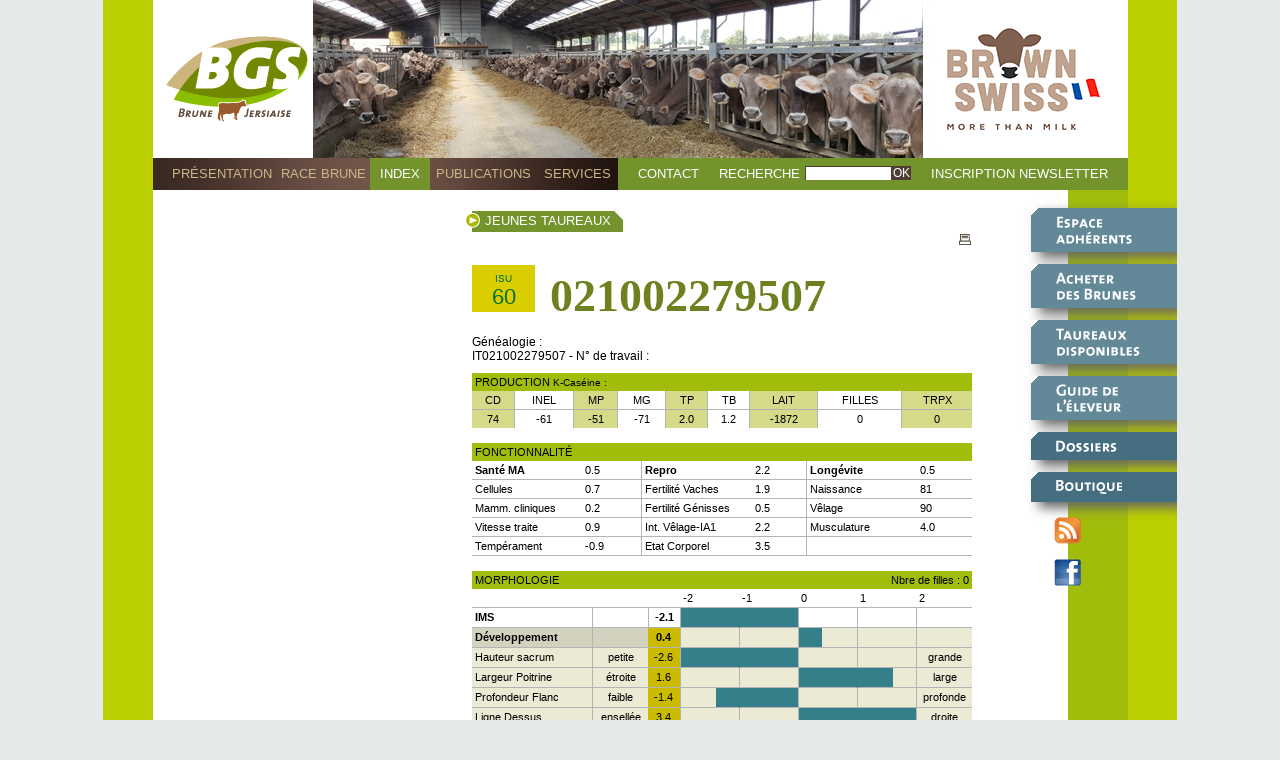

--- FILE ---
content_type: text/html; charset=UTF-8
request_url: https://brune-genetique.com/fiche-taureaux.php?id_page=28&id_taureau=021002279507
body_size: 4346
content:
<!DOCTYPE html PUBLIC "-//W3C//DTD XHTML 1.0 Transitional//EN" "http://www.w3.org/TR/xhtml1/DTD/xhtml1-transitional.dtd">
<html xmlns="http://www.w3.org/1999/xhtml">
<head>
<title>BGS | 021002279507 | Jeunes taureaux</title>
<meta name="keywords" content="BGS, 021002279507,Jeunes taureaux,Vache,Brune,Genetique,Brown,Swiss,UPRA,Race ">
<meta name="description" content="Jeunes taureaux : 021002279507,BGS,GIE Brune Genetique Services UPRA Race bovine Brune">
<meta http-equiv="Content-Type" content="text/html; charset=UTF-8" />
<meta http-equiv="Content-Script-Type" content="text/javascript" />
<meta http-equiv="Content-Style-Type" content="text/css" />
<meta name="robots" content="index, follow" />
<link rel="stylesheet" type="text/css" href="css/style.css" />
<link rel="alternate" type="application/rss+xml" title="BGS, Brune Génétique Services" href="http://www.brune-genetique.com/brune-genetique-rss.xml" />

<style type="text/css">
#header {background: #bccf00 url(bandeaux/new/bandeau-haut4.jpg) no-repeat top left; }
</style>
<link rel="stylesheet" type="text/css" href="css/listmenu_h_fr.css" />

<script type="text/javascript" src="_js/fsmenu.js"></script>
<script type="text/javascript" src="_js/menu34.js"></script>

		<!--[if lte IE 6]>  
 		<link rel="stylesheet" href="css/ie6.css" type="text/css" />
 		<link rel="stylesheet" href="css/layout_ie.css" type="text/css" />
 		<![endif]-->



	<script src="_js/lightbox.js"></script>
	<link rel="stylesheet" href="css/lightbox.css" type="text/css" media="screen" />


</head>

<body>
<!-- Google tag (gtag.js) -->
<script async src="https://www.googletagmanager.com/gtag/js?id=G-9YTCDKKVY2"></script>
<script>
  window.dataLayer = window.dataLayer || [];
  function gtag(){dataLayer.push(arguments);}
  gtag('js', new Date());

  gtag('config', 'G-9YTCDKKVY2');
</script>	<div id="site">
	<div id="left">&nbsp;</div>
	<div id="right">
		<a id="img_over_new" href="index.php"></a>
		<div id="header">
		<div style="float:right;margin-right: 49px;"><img src="/images/brown_swiss_logo_frankreich_rgb_small.png" alt="brown swiss" style="height:158px;"/></div>

		</div>
		<div id="menu-top">
		
		

				<ul class="menulist" id="listMenuRoot">
	  <li class="Mmenu1"><a href="brune-genetique.php?id_page=2" >Présentation</a>
				
					
    <ul id="sousmenu1" >
    
      <li class="ssmenu1"><a href="brune-genetique.php?id_page=2">Notre Métier</a></li>
			
		
      <li class="ssmenu1"><a href="brune-genetique.php?id_page=3">Organisation</a></li>
			
		        
    </ul>
	  </li>
  

  <li class="Mmenu2"><a href="brune-genetique.php?id_page=11" >Race Brune</a>
				
					
    <ul id="sousmenu2" >
    
      <li class="ssmenu1"><a href="brune-genetique.php?id_page=11">Histoire</a></li>
			
		
      <li class="ssmenu1"><a href="brune-genetique.php?id_page=16">Localisation</a></li>
			
		
      <li class="ssmenu1"><a href="brune-genetique.php?id_page=17">Ses atouts</a></li>
			
		
      <li class="ssmenu1"><a href="brune-genetique.php?id_page=18">Morphologie</a></li>
			
		
      <li class="ssmenu1"><a href="brune-genetique.php?id_page=19">Schéma</a></li>
			
		
      <li class="ssmenu1"><a href="brune-genetique.php?id_page=21">Croisement</a></li>
			
		        
    </ul>
	  </li>
  

  <li class="Mmenu3 MmenuSelect"><a href="brune-genetique.php?id_page=27" >Index</a>
				
					
    <ul id="sousmenu3" >
    
      <li class="ssmenu1"><a href="index-taureaux.php?id_page=27">Taureaux confirmés</a></li>
			
		
      <li class="ssmenu1"><a href="index-taureaux.php?id_page=28">Jeunes taureaux</a></li>
			
		
      <li class="ssmenu1"><a href="index-taureaux.php?id_page=13">Index vaches</a></li>
			
		
      <li class="ssmenu1"><a href="index-taureaux.php?id_page=14">Index génisses</a></li>
			
		
      <li class="ssmenu1"><a href="brune-genetique.php?id_page=26">Fichiers EXCEL</a></li>
			
		        
    </ul>
	  </li>
  

  <li class="Mmenu4"><a href="publications.php?id_page=" >Publications</a>
				
		  </li>
  

  <li class="Mmenu5"><a href="brune-genetique.php?id_page=22" >Services</a>
				
					
    <ul id="sousmenu5" >
    
      <li class="ssmenu1"><a href="brune-genetique.php?id_page=22">Service Elaboré</a></li>
			
		
      <li class="ssmenu1"><a href="brune-genetique.php?id_page=23">Planning accouplements</a></li>
			
		
      <li class="ssmenu1"><a href="brune-genetique.php?id_page=24">Bilan génétique</a></li>
			
		
      <li class="ssmenu1"><a href="brune-genetique.php?id_page=25">Pedigrees</a></li>
			
		
      <li class="ssmenu1"><a href="brune-genetique.php?id_page=12">Liens utiles</a></li>
			
		
      <li class="ssmenu1"><a href="brune-genetique.php?id_page=20">Fédérations et syndicats</a></li>
			
		        
    </ul>
	  </li>
  

  <li class="Mmenu6"><a href="contact.php" >Contact</a>
				
		  </li>
  

 
 
 
 

</ul>

			<div class="menu2"><a>Recherche</a></div><form action="recherche.php" method="get"><input type="text" name="mot" value="" /><input type="submit" name="envoi" value="OK" class="inputOk"/></form>
			<div class="menu2"><a href="newsletter.php">Inscription Newsletter</a></div>

		</div>
		
		<div id="menu-right"></div>
		
		<div id="conteneur">
			

			<div id="main1">
				
			<div id="bas">
				<div id="bas1">
		

&nbsp;</div>
			
				<div id="bas2">
					<div class="topOnglet"><p class="titreRub"><span class="titreRubTxt">Jeunes taureaux</span><img src="images/fond-onglets-right.png"/></p>
					    <div class="clear"></div>

					</div>


				
						<div class="onecolFiche">
<div style="float:right; margin-right:60px;">
					    <!-- AddThis Button BEGIN -->
<div class="addthis_toolbox addthis_default_style">
<a class="addthis_button_facebook"></a>
<a class="addthis_button_twitter"></a>
<a class="addthis_button_linkedin"></a>
<a class="addthis_button_email"></a>
<a class="addthis_counter addthis_bubble_style"></a>
<a href="fiche-taureaux-print?page=impression&id_page=28&id_taureau=021002279507" target="_blank"><img src="images/imp.jpg" border="0" alt="Imprimer" style="padding:2px 0 0 5px;"/></a>
</div>
<script type="text/javascript">var addthis_config = {"ui_language" : "fr"};</script>
<script type="text/javascript" src="//s7.addthis.com/js/300/addthis_widget.js#pubid=xa-514c48cb5b1985d6"></script>
<!-- AddThis Button END -->
</div>
<div class="clear"></div>
							<div style="margin:20px 0 10px 0;">
					
						<div class="isu"><span class="isu_small">ISU</span><br />60</div><div class="nom_taureau">021002279507</div>							</div>
					    <div class="clear"></div>
<p class='contentTypoDroite'>Généalogie : <span style='font-size:14px;font-weight:bold;line-height:16px;'></span><br />IT021002279507 - N° de travail : <br /></p>					    <div class="clear" style="margin-bottom:10px;"></div>

							<div style="float:left;margin-right:8px;">

<table class="tabFicheOne"><thead>
  <tr>
    <th colspan="9">PRODUCTION <span class="verySmall">K-Caséine : </span></th>
  </tr></thead> 
  <tr>
    <td class="colVert bordR bordB">CD</td>
    <td class="bordR bordB">INEL</td>
    <td class="colVert bordR bordB">MP</td>
    <td class="bordR bordB">MG</td>
    <td class="colVert bordR bordB">TP</td>
    <td class="bordR bordB">TB</td>
    <td class="colVert bordR bordB">LAIT</td>
    <td class="bordR bordB">FILLES</td>
    <td class="colVert bordB">TRPX</td>
  </tr>
  <tr>
    <td class="colVert bordR">74</td>
    <td class="bordR">-61</td>
    <td class="colVert bordR">-51</td>
    <td class="bordR">-71</td>
    <td class="colVert bordR">2.0</td>
    <td class="bordR">1.2</td>
    <td class="colVert bordR">-1872</td>
    <td class="bordR">0</td>
    <td class="colVert">0</td>
  </tr>
</table>

<table class="tabFicheOne"><thead>
  <tr>
    <th colspan="3">FONCTIONNALITÉ</th>
  </tr></thead> 
  <tr>
    <td class="bordR bordB left"><p class="titreFonc gras">Santé MA</p>0.5</td>
    <td class="bordR bordB left"><p class="titreFonc gras">Repro</p>2.2</td>
    <td class="bordB left"><p class="titreFonc gras">Longévite</p>0.5</td>
  </tr>
  <tr>
    <td class="bordR bordB left"><p class="titreFonc">Cellules</p>0.7</td>
    <td class="bordR bordB left"><p class="titreFonc">Fertilité Vaches</p>1.9</td>
    <td class="bordB left"><p class="titreFonc">Naissance</p>81</td>
  </tr>
  <tr>
    <td class="bordR bordB left"><p class="titreFonc">Mamm. cliniques</p>0.2</td>
    <td class="bordR bordB left"><p class="titreFonc">Fertilité Génisses</p>0.5</td>
    <td class="bordB left"><p class="titreFonc">Vêlage</p>90</td>
  </tr>
  <tr>
    <td class="bordR bordB left"><p class="titreFonc">Vitesse traite</p>0.9</td>
    <td class="bordR bordB left"><p class="titreFonc">Int. Vêlage-IA1</p>2.2</td>
    <td class="bordB left"><p class="titreFonc">Musculature</p>4.0</td>
  </tr>
  <tr>
    <td class="bordR bordB left"><p class="titreFonc">Tempérament</p>-0.9</td>
    <td class="bordR bordB left"><p class="titreFonc">Etat Corporel</p>3.5</td>
    <td class="bordB left"><p class="titreFonc">&nbsp;</td>
  </tr>
</table>
							</div>


<table class="tabFicheOne"><thead>
  <tr>
    <th colspan="5">MORPHOLOGIE</th>
    <th colspan="3" class="right">Nbre de filles : 0</th>
  </tr></thead> 
  <tr>
    <td class="bordB">&nbsp;</td>
    <td class="bordB" width="50">&nbsp;</td>
    <td class="bordB" width="20">&nbsp;</td>
    <td class="bordB left">-2</td>
    <td class="bordB left">-1</td>
    <td class="bordB left">0</td>
    <td class="bordB left">1</td>
    <td class="bordB left" width="50">2</td>
  </tr>
  <tr>
    <td class="bordR bordB left gras">IMS</td>
    <td class="bordR bordB"><p class="titreMorph">&nbsp;</p></td>
    <td class="bordR bordB"><p class="chiffres gras">-2.1</p></td>
    <td class="bordV bordB right noPad"><img src="images/img-graph.png" width="58" height="19"></td>
    <td class="bordR bordB right noPad"><img src="images/img-graph.png" width="58" height="19"></td>
    <td class="bordR bordB left noPad"><img src="images/img-graph.png" width="0" height="19"></td>
    <td class="bordR bordB left noPad"><img src="images/img-graph.png" width="0" height="19"></td>
    <td class="bordB"><p class="titreMorph">&nbsp;</p></td>
  </tr>
  <tr>
    <td class="bordB bordR left gras fondAbis">Développement</td>
    <td class="bordB fondAbis"><p class="titreMorph">&nbsp;</p></td>
    <td class="bordR bordB fondC"><p class="chiffres gras">0.4</p></td>
    <td class="bordR bordB fondA right noPad"><img src="images/img-graph.png" width="0" height="19"></td>
    <td class="bordR bordB fondA right noPad"><img src="images/img-graph.png" width="0" height="19"></td>
    <td class="bordR bordB fondA left noPad"><img src="images/img-graph.png" width="23.2" height="19"></td>
    <td class="bordR bordB fondA left noPad"><img src="images/img-graph.png" width="0" height="19"></td>
    <td class="bordB fondA"><p class="titreMorph">&nbsp;</p></td>
  </tr>
  <tr>
    <td class="bordB bordR left fondA">Hauteur sacrum</td>
    <td class="bordB fondA"><p class="titreMorph">petite</p></td>
    <td class="bordR bordB fondC"><p class="chiffres">-2.6</p></td>
    <td class="bordV bordB fondA right noPad"><img src="images/img-graph.png" width="58" height="19"></td>
    <td class="bordR bordB fondA right noPad"><img src="images/img-graph.png" width="58" height="19"></td>
    <td class="bordR bordB fondA left noPad"><img src="images/img-graph.png" width="0" height="19"></td>
    <td class="bordR bordB fondA left noPad"><img src="images/img-graph.png" width="0" height="19"></td>
    <td class="bordB fondA"><p class="titreMorph">grande</p></td>
  </tr>
  <tr>
    <td class="bordB bordR left fondA">Largeur Poitrine</td>
    <td class="bordB fondA"><p class="titreMorph">étroite </p></td>
    <td class="bordR bordB fondC"><p class="chiffres">1.6</p></td>
    <td class="bordR bordB fondA right noPad"><img src="images/img-graph.png" width="0" height="19"></td>
    <td class="bordR bordB fondA right noPad"><img src="images/img-graph.png" width="0" height="19"></td>
    <td class="bordV bordB fondA left noPad"><img src="images/img-graph.png" width="58" height="19"></td>
    <td class="bordR bordB fondA left noPad"><img src="images/img-graph.png" width="34.8" height="19"></td>
    <td class="bordB fondA"><p class="titreMorph">large</p></td>
  </tr>
  <tr>
    <td class="bordB bordR left fondA">Profondeur Flanc</td>
    <td class="bordB fondA"><p class="titreMorph">faible</p></td>
    <td class="bordR bordB fondC"><p class="chiffres">-1.4</p></td>
    <td class="bordV bordB fondA right noPad"><img src="images/img-graph.png" width="23.2" height="19"></td>
    <td class="bordR bordB fondA right noPad"><img src="images/img-graph.png" width="58" height="19"></td>
    <td class="bordR bordB fondA left noPad"><img src="images/img-graph.png" width="0" height="19"></td>
    <td class="bordR bordB fondA left noPad"><img src="images/img-graph.png" width="0" height="19"></td>
    <td class="bordB fondA"><p class="titreMorph">profonde</p></td>
  </tr>
  <tr>
    <td class="bordB bordR left fondA">Ligne Dessus</td>
    <td class="bordB fondA"><p class="titreMorph">ensellée</p></td>
    <td class="bordR bordB fondC"><p class="chiffres">3.4</p></td>
    <td class="bordR bordB fondA right noPad"><img src="images/img-graph.png" width="0" height="19"></td>
    <td class="bordR bordB fondA right noPad"><img src="images/img-graph.png" width="0" height="19"></td>
    <td class="bordV bordB fondA left noPad"><img src="images/img-graph.png" width="58" height="19"></td>
    <td class="bordR bordB fondA left noPad"><img src="images/img-graph.png" width="58" height="19"></td>
    <td class="bordB fondA"><p class="titreMorph">droite</p></td>
  </tr>
  <tr>
    <td class="bordB bordR left fondA">Type</td>
    <td class="bordB fondA"><p class="titreMorph">mauvais</p></td>
    <td class="bordR bordB fondC"><p class="chiffres">-2.0</p></td>
    <td class="bordV bordB fondA right noPad"><img src="images/img-graph.png" width="58" height="19"></td>
    <td class="bordR bordB fondA right noPad"><img src="images/img-graph.png" width="58" height="19"></td>
    <td class="bordR bordB fondA left noPad"><img src="images/img-graph.png" width="0" height="19"></td>
    <td class="bordR bordB fondA left noPad"><img src="images/img-graph.png" width="0" height="19"></td>
    <td class="bordB fondA"><p class="titreMorph">bon</p></td>
  </tr>
  <tr>
    <td class="bordB bordR left fondGris gras">Bassin</td>
    <td class="bordB fondGris"><p class="titreMorph">&nbsp;</p></td>
    <td class="bordR bordB fondE"><p class="chiffres gras">1.2</p></td>
    <td class="bordR bordB right noPad"><img src="images/img-graph.png" width="0" height="19"></td>
    <td class="bordR bordB right noPad"><img src="images/img-graph.png" width="0" height="19"></td>
    <td class="bordV bordB left noPad"><img src="images/img-graph.png" width="58" height="19"></td>
    <td class="bordR bordB left noPad"><img src="images/img-graph.png" width="11.6" height="19"></td>
    <td class="bordB"><p class="titreMorph">&nbsp;</p></td>
  </tr>
  <tr>
    <td class="bordB bordR left">Longueur Bassin</td>
    <td class="bordB"><p class="titreMorph">court</p></td>
    <td class="bordR bordB fondE"><p class="chiffres">-0.3</p></td>
    <td class="bordR bordB right noPad"><img src="images/img-graph.png" width="0" height="19"></td>
    <td class="bordR bordB right noPad"><img src="images/img-graph.png" width="17.4" height="19"></td>
    <td class="bordR bordB left noPad"><img src="images/img-graph.png" width="0" height="19"></td>
    <td class="bordR bordB left noPad"><img src="images/img-graph.png" width="0" height="19"></td>
    <td class="bordB"><p class="titreMorph">long</p></td>
  </tr>
  <tr>
    <td class="bordB bordR left">Largeur Ischions</td>
    <td class="bordB"><p class="titreMorph">étroite </p></td>
    <td class="bordR bordB fondE"><p class="chiffres">2.2</p></td>
    <td class="bordR bordB right noPad"><img src="images/img-graph.png" width="0" height="19"></td>
    <td class="bordR bordB right noPad"><img src="images/img-graph.png" width="0" height="19"></td>
    <td class="bordV bordB left noPad"><img src="images/img-graph.png" width="58" height="19"></td>
    <td class="bordR bordB left noPad"><img src="images/img-graph.png" width="58" height="19"></td>
    <td class="bordB"><p class="titreMorph">large</p></td>
  </tr>
  <tr>
    <td class="bordB bordR left">Inclinaison Bassin</td>
    <td class="bordB"><p class="titreMorph">renversé</p></td>
    <td class="bordR bordB fondE"><p class="chiffres">0.4</p></td>
    <td class="bordR bordB right noPad"><img src="images/img-graph.png" width="0" height="19"></td>
    <td class="bordR bordB right noPad"><img src="images/img-graph.png" width="0" height="19"></td>
    <td class="bordR bordB left noPad"><img src="images/img-graph.png" width="23.2" height="19"></td>
    <td class="bordR bordB left noPad"><img src="images/img-graph.png" width="0" height="19"></td>
    <td class="bordB"><p class="titreMorph">incliné</p></td>
  </tr>
  <tr>
    <td class="bordB bordR left">Position Trochanter</td>
    <td class="bordB"><p class="titreMorph">en arr.</p></td>
    <td class="bordR bordB fondE"><p class="chiffres">-0.1</p></td>
    <td class="bordR bordB right noPad"><img src="images/img-graph.png" width="0" height="19"></td>
    <td class="bordR bordB right noPad"><img src="images/img-graph.png" width="5.8" height="19"></td>
    <td class="bordR bordB left noPad"><img src="images/img-graph.png" width="0" height="19"></td>
    <td class="bordR bordB left noPad"><img src="images/img-graph.png" width="0" height="19"></td>
    <td class="bordB"><p class="titreMorph">en avant</p></td>
  </tr>
  <tr>
    <td class="bordB bordR left fondFbis gras">Membres</td>
    <td class="bordB fondFbis"><p class="titreMorph">&nbsp;</p></td>
    <td class="bordR bordB fondH"><p class="chiffres gras">-2.3</p></td>
    <td class="bordV bordB fondF right noPad"><img src="images/img-graph.png" width="58" height="19"></td>
    <td class="bordR bordB fondF right noPad"><img src="images/img-graph.png" width="58" height="19"></td>
    <td class="bordR bordB fondF left noPad"><img src="images/img-graph.png" width="0" height="19"></td>
    <td class="bordR bordB fondF left noPad"><img src="images/img-graph.png" width="0" height="19"></td>
    <td class="bordB fondF"><p class="titreMorph">&nbsp;</p></td>
  </tr>
  <tr>
    <td class="bordB bordR left fondF">Epaisseur Jarret</td>
    <td class="bordB fondF"><p class="titreMorph">épais</p></td>
    <td class="bordR bordB fondH"><p class="chiffres">-3.3</p></td>
    <td class="bordV bordB fondF right noPad"><img src="images/img-graph.png" width="58" height="19"></td>
    <td class="bordR bordB fondF right noPad"><img src="images/img-graph.png" width="58" height="19"></td>
    <td class="bordR bordB fondF left noPad"><img src="images/img-graph.png" width="0" height="19"></td>
    <td class="bordR bordB fondF left noPad"><img src="images/img-graph.png" width="0" height="19"></td>
    <td class="bordB fondF"><p class="titreMorph">fin</p></td>
  </tr>
  <tr>
    <td class="bordB bordR left fondF">Angle Jarret</td>
    <td class="bordB fondF"><p class="titreMorph">droit</p></td>
    <td class="bordR bordB fondH"><p class="chiffres">1.9</p></td>
    <td class="bordR bordB fondF right noPad"><img src="images/img-graph.png" width="0" height="19"></td>
    <td class="bordR bordB fondF right noPad"><img src="images/img-graph.png" width="0" height="19"></td>
    <td class="bordV bordB fondF left noPad"><img src="images/img-graph.png" width="58" height="19"></td>
    <td class="bordR bordB fondF left noPad"><img src="images/img-graph.png" width="52.2" height="19"></td>
    <td class="bordB fondF"><p class="titreMorph">coudé</p></td>
  </tr>
  <tr>
    <td class="bordB bordR left fondF">Angle du Pied</td>
    <td class="bordB fondF"><p class="titreMorph">incliné</p></td>
    <td class="bordR bordB fondH"><p class="chiffres">-0.4</p></td>
    <td class="bordR bordB fondF right noPad"><img src="images/img-graph.png" width="0" height="19"></td>
    <td class="bordR bordB fondF right noPad"><img src="images/img-graph.png" width="23.2" height="19"></td>
    <td class="bordR bordB fondF left noPad"><img src="images/img-graph.png" width="0" height="19"></td>
    <td class="bordR bordB fondF left noPad"><img src="images/img-graph.png" width="0" height="19"></td>
    <td class="bordB fondF"><p class="titreMorph">droit</p></td>
  </tr>
  <tr>
    <td class="bordB bordR left fondF">Epaisseur Talon</td>
    <td class="bordB fondF"><p class="titreMorph">faible</p></td>
    <td class="bordR bordB fondH"><p class="chiffres">0.5</p></td>
    <td class="bordR bordB fondF right noPad"><img src="images/img-graph.png" width="0" height="19"></td>
    <td class="bordR bordB fondF right noPad"><img src="images/img-graph.png" width="0" height="19"></td>
    <td class="bordR bordB fondF left noPad"><img src="images/img-graph.png" width="29" height="19"></td>
    <td class="bordR bordB fondF left noPad"><img src="images/img-graph.png" width="0" height="19"></td>
    <td class="bordB fondF"><p class="titreMorph">épais</p></td>
  </tr>
  <tr>
    <td class="bordB bordR left fondIbis gras">Mamelle</td>
    <td class="bordB fondIbis"><p class="titreMorph">&nbsp;</p></td>
    <td class="bordR bordB fondK"><p class="chiffres gras">-2.8</p></td>
    <td class="bordV bordB fondI right noPad"><img src="images/img-graph.png" width="58" height="19"></td>
    <td class="bordR bordB fondI right noPad"><img src="images/img-graph.png" width="58" height="19"></td>
    <td class="bordR bordB fondI left noPad"><img src="images/img-graph.png" width="0" height="19"></td>
    <td class="bordR bordB fondI left noPad"><img src="images/img-graph.png" width="0" height="19"></td>
    <td class="bordB fondI"><p class="titreMorph">&nbsp;</p></td>
  </tr>
  <tr>
    <td class="bordB bordR left fondI">Dist. Plancher Jarret</td>
    <td class="bordB fondI"><p class="titreMorph">basse</p></td>
    <td class="bordR bordB fondK"><p class="chiffres">-1.4</p></td>
    <td class="bordV bordB fondI right noPad"><img src="images/img-graph.png" width="23.2" height="19"></td>
    <td class="bordR bordB fondI right noPad"><img src="images/img-graph.png" width="58" height="19"></td>
    <td class="bordR bordB fondI left noPad"><img src="images/img-graph.png" width="0" height="19"></td>
    <td class="bordR bordB fondI left noPad"><img src="images/img-graph.png" width="0" height="19"></td>
    <td class="bordB fondI"><p class="titreMorph">haute</p></td>
  </tr>
  <tr>
    <td class="bordB bordR left fondI">Ligament</td>
    <td class="bordB fondI"><p class="titreMorph">faible</p></td>
    <td class="bordR bordB fondK"><p class="chiffres">-2.0</p></td>
    <td class="bordV bordB fondI right noPad"><img src="images/img-graph.png" width="58" height="19"></td>
    <td class="bordR bordB fondI right noPad"><img src="images/img-graph.png" width="58" height="19"></td>
    <td class="bordR bordB fondI left noPad"><img src="images/img-graph.png" width="0" height="19"></td>
    <td class="bordR bordB fondI left noPad"><img src="images/img-graph.png" width="0" height="19"></td>
    <td class="bordB fondI"><p class="titreMorph">fort</p></td>
  </tr>
  <tr>
    <td class="bordB bordR left fondI">Hauteur Att. Arrière</td>
    <td class="bordB fondI"><p class="titreMorph">basse</p></td>
    <td class="bordR bordB fondK"><p class="chiffres">-2.5</p></td>
    <td class="bordV bordB fondI right noPad"><img src="images/img-graph.png" width="58" height="19"></td>
    <td class="bordR bordB fondI right noPad"><img src="images/img-graph.png" width="58" height="19"></td>
    <td class="bordR bordB fondI left noPad"><img src="images/img-graph.png" width="0" height="19"></td>
    <td class="bordR bordB fondI left noPad"><img src="images/img-graph.png" width="0" height="19"></td>
    <td class="bordB fondI"><p class="titreMorph">haute</p></td>
  </tr>
  <tr>
    <td class="bordB bordR left fondI">Largeur Att. Arrière</td>
    <td class="bordB fondI"><p class="titreMorph">étroite</p></td>
    <td class="bordR bordB fondK"><p class="chiffres">-1.3</p></td>
    <td class="bordV bordB fondI right noPad"><img src="images/img-graph.png" width="17.4" height="19"></td>
    <td class="bordR bordB fondI right noPad"><img src="images/img-graph.png" width="58" height="19"></td>
    <td class="bordR bordB fondI left noPad"><img src="images/img-graph.png" width="0" height="19"></td>
    <td class="bordR bordB fondI left noPad"><img src="images/img-graph.png" width="0" height="19"></td>
    <td class="bordB fondI"><p class="titreMorph">large</p></td>
  </tr>
  <tr>
    <td class="bordB bordR left fondI">Longueur Att. Avant</td>
    <td class="bordB fondI"><p class="titreMorph">courte</p></td>
    <td class="bordR bordB fondK"><p class="chiffres">-1.6</p></td>
    <td class="bordV bordB fondI right noPad"><img src="images/img-graph.png" width="34.8" height="19"></td>
    <td class="bordR bordB fondI right noPad"><img src="images/img-graph.png" width="58" height="19"></td>
    <td class="bordR bordB fondI left noPad"><img src="images/img-graph.png" width="0" height="19"></td>
    <td class="bordR bordB fondI left noPad"><img src="images/img-graph.png" width="0" height="19"></td>
    <td class="bordB fondI"><p class="titreMorph">longue</p></td>
  </tr>
  <tr>
    <td class="bordB bordR left fondI">Force Attache Avant</td>
    <td class="bordB fondI"><p class="titreMorph">relâchée</p></td>
    <td class="bordR bordB fondK"><p class="chiffres">-1.4</p></td>
    <td class="bordV bordB fondI right noPad"><img src="images/img-graph.png" width="23.2" height="19"></td>
    <td class="bordR bordB fondI right noPad"><img src="images/img-graph.png" width="58" height="19"></td>
    <td class="bordR bordB fondI left noPad"><img src="images/img-graph.png" width="0" height="19"></td>
    <td class="bordR bordB fondI left noPad"><img src="images/img-graph.png" width="0" height="19"></td>
    <td class="bordB fondI"><p class="titreMorph">forte</p></td>
  </tr>
  <tr>
    <td class="bordB bordR left fondI">Equilibre</td>
    <td class="bordB fondI"><p class="titreMorph">quart ar</p></td>
    <td class="bordR bordB fondK"><p class="chiffres">-0.9</p></td>
    <td class="bordR bordB fondI right noPad"><img src="images/img-graph.png" width="0" height="19"></td>
    <td class="bordR bordB fondI right noPad"><img src="images/img-graph.png" width="52.2" height="19"></td>
    <td class="bordR bordB fondI left noPad"><img src="images/img-graph.png" width="0" height="19"></td>
    <td class="bordR bordB fondI left noPad"><img src="images/img-graph.png" width="0" height="19"></td>
    <td class="bordB fondI"><p class="titreMorph">quart av</p></td>
  </tr>
  <tr>
    <td class="bordB bordR left fondI">Ecart Avant</td>
    <td class="bordB fondI"><p class="titreMorph">large</p></td>
    <td class="bordR bordB fondK"><p class="chiffres">-0.8</p></td>
    <td class="bordR bordB fondI right noPad"><img src="images/img-graph.png" width="0" height="19"></td>
    <td class="bordR bordB fondI right noPad"><img src="images/img-graph.png" width="46.4" height="19"></td>
    <td class="bordR bordB fondI left noPad"><img src="images/img-graph.png" width="0" height="19"></td>
    <td class="bordR bordB fondI left noPad"><img src="images/img-graph.png" width="0" height="19"></td>
    <td class="bordB fondI"><p class="titreMorph">serré</p></td>
  </tr>
  <tr>
    <td class="bordB bordR left fondI">Impl. Trayons Arr</td>
    <td class="bordB fondI"><p class="titreMorph">externe</p></td>
    <td class="bordR bordB fondK"><p class="chiffres">-1.3</p></td>
    <td class="bordV bordB fondI right noPad"><img src="images/img-graph.png" width="17.4" height="19"></td>
    <td class="bordR bordB fondI right noPad"><img src="images/img-graph.png" width="58" height="19"></td>
    <td class="bordR bordB fondI left noPad"><img src="images/img-graph.png" width="0" height="19"></td>
    <td class="bordR bordB fondI left noPad"><img src="images/img-graph.png" width="0" height="19"></td>
    <td class="bordB fondI"><p class="titreMorph">interne</p></td>
  </tr>
  <tr>
    <td class="bordB bordR left fondI">Orientation Trayons</td>
    <td class="bordB fondI"><p class="titreMorph">externe</p></td>
    <td class="bordR bordB fondK"><p class="chiffres">-0.6</p></td>
    <td class="bordR bordB fondI right noPad"><img src="images/img-graph.png" width="0" height="19"></td>
    <td class="bordR bordB fondI right noPad"><img src="images/img-graph.png" width="34.8" height="19"></td>
    <td class="bordR bordB fondI left noPad"><img src="images/img-graph.png" width="0" height="19"></td>
    <td class="bordR bordB fondI left noPad"><img src="images/img-graph.png" width="0" height="19"></td>
    <td class="bordB fondI"><p class="titreMorph">interne</p></td>
  </tr>
  <tr>
    <td class="bordB bordR left fondI">Longueur Trayons</td>
    <td class="bordB fondI"><p class="titreMorph">courts</p></td>
    <td class="bordR bordB fondK"><p class="chiffres">-1.2</p></td>
    <td class="bordV bordB fondI right noPad"><img src="images/img-graph.png" width="11.6" height="19"></td>
    <td class="bordR bordB fondI right noPad"><img src="images/img-graph.png" width="58" height="19"></td>
    <td class="bordR bordB fondI left noPad"><img src="images/img-graph.png" width="0" height="19"></td>
    <td class="bordR bordB fondI left noPad"><img src="images/img-graph.png" width="0" height="19"></td>
    <td class="bordB fondI"><p class="titreMorph">longs</p></td>
  </tr>
  <tr>
    <td class="bordB bordR left fondI">Diamètre Trayons</td>
    <td class="bordB fondI"><p class="titreMorph">fins</p></td>
    <td class="bordR bordB fondK"><p class="chiffres">0.6</p></td>
    <td class="bordR bordB fondI right noPad"><img src="images/img-graph.png" width="0" height="19"></td>
    <td class="bordR bordB fondI right noPad"><img src="images/img-graph.png" width="0" height="19"></td>
    <td class="bordR bordB fondI left noPad"><img src="images/img-graph.png" width="34.8" height="19"></td>
    <td class="bordR bordB fondI left noPad"><img src="images/img-graph.png" width="0" height="19"></td>
    <td class="bordB fondI"><p class="titreMorph">gros</p></td>
  </tr>
</table>
						
						</div>	

				</div>


			</div>
		
		</div> 
			<div id="col3">
							<div class="bloc first color1">
					<div class="content"><a href="adherents.php"><img src="images/espace-adherents.png" border="0" /></a></div>
				</div>


				<div class="bloc color1">
					<div class="content"><a href="brune-genetique.php?id_page=6"><img src="images/acheter-des-brunes.png" border="0" /></a></div>
				</div>

				<div class="bloc color1">
					<div class="content"><a href="brune-genetique.php?id_page=7"><img src="images/taureaux-disponibles.png" border="0" /></a></div>
				</div>

				<div class="bloc color1">
					<div class="content"><a href="brune-genetique.php?id_page=8"><img src="images/guide-de-l-eleveur.png" border="0" /></a></div>
				</div>

				<div class="bloc color2">
					<div class="content"><a href="brune-genetique.php?id_page=9"><img src="images/dossiers.png" border="0" /></a></div>
				</div>

				<div class="bloc color2">
					<div class="content"><a href="brune-genetique.php?id_page=10"><img src="images/boutique.png" border="0" /></a></div>
				</div>

				<div class="social"><a href="brune-genetique-rss.xml" target="_blank"><img src="images/flux-rss.png" border="0" /></a></div>
				<div class="social"><a href="https://www.facebook.com/pages/BGS-Brune-Génétique-Services/158264927528033" target="_blank"><img src="images/facebook.png" alt="Retrouvez BGS sur Facebook" title="Retrouvez BGS sur Facebook" border="0" /></a></div>
			</div>
			
			</div>


		</div>
	

	</div>
    <div class="clear"></div>
		<div id="footContenu">
		
<p>Brune génétique Services - 149, rue de Bercy 75595 Paris cedex 12 - Tél : 01 81 72 17 38 - <a href="mentions-legales.php">Mentions légales</a> - <a href="contact.php">Contact</a></p>

			</div>

</body>
</html>

--- FILE ---
content_type: text/css
request_url: https://brune-genetique.com/css/style.css
body_size: 3977
content:
* {	margin: 0;	padding: 0;	/*border: 0;*/	font-family: 'Trebuchet MS', Verdana, Helvetice, Arial;	font-size: 0.98em;	/*font-weight: normal;*/	/*font-style: normal;*/	text-decoration: none;	}


body {
     margin: 0; /* pour �viter les marges */
     text-align: center; /* pour corriger le bug de centrage IE */
	 background-color:#e5e9ea;
     }

.nettoyeur {
clear:both;
 margin:0;
 padding:0;
 border:none;
 height:0;
 line-height:1px;
 font-size:1px;
}

.clear{
	width:100%;
	clear:both;
	visibility:hidden;
	margin:0;
	padding:0;
	height:0;
	border: 0;
}

#rc {
page-break-after: always; 
}


/*h1 {
	font-size:16px;
	font-weight:bold;
}

h2 {
	font-size:14px;
	font-style:italic;
}

h3 {
	font-size:12px;
	font-weight:normal;
}

a {
	color:#958f8e;
	font-weight:normal;
}
*/
fieldset {
	padding:10px;
	font-family: "Trebuchet MS", Helvetice, Arial;
	font-size: 12px;
	line-height:14px;
	
}

.ligne {
height:40px;
}
.ligne2 {
height:20px;
}
label {
float:left;
width:100px;
}
input, select, textarea{
float:left;
width : 300px;
}
textarea {
height:200px;
}

label.filtre {
float:none;
width:auto;
}


.chargement {
display:none;
}

a {
text-decoration:none;
color:black;
}

a:hover {
text-decoration:underline;
color:black;
}


	.titre, .titre a { font-family: Georgia, "Times new roman", Times, serif;font-weight:bold;font-size:14px;line-height:18px;}

	.content, #bas2 ul, #bas2 li { font-family: Georgia, "Times new roman", Times, serif;font-weight:normal;font-size:12px;line-height:14px;padding-top:3px;}
	.content a { font-family: Georgia, "Times new roman", Times, serif;font-weight:normal;font-size:12px;line-height:14px; color:#73942c; text-decoration:none;}
	.content a:hover { text-decoration:underline;}
	
	.content strong, .content p strong, .content b, .content p b { font-family: Georgia, "Times new roman", Times, serif;font-weight:bold;}
	.content em, .content p em, .content i, .content p i { font-family: Georgia, "Times new roman", Times, serif;font-style:italic;}
	
	.contentTypoDroite { font-family: "Trebuchet MS", Helvetica, arial, sans-serif;font-weight:normal;font-size:12px;line-height:14px;padding-top:3px;}
	.contentTypoDroite a { font-family: Georgia, "Trebuchet MS", Helvetica, arial, sans-serif;font-weight:normal;font-size:12px;line-height:14px; color:#73942c; text-decoration:none;}
	.contentTypoDroite a:hover { text-decoration:underline;}
	
	
	.lire { font-family: Georgia, "Times new roman", Times, serif;font-weight:normal;font-size:12px;font-style:italic;padding:3px 0;}
	.lire a { font-family: Georgia, "Times new roman", Times, serif;text-decoration:none;color:black;}
	.lire a:hover { text-decoration:underline;}

	.small {font-size:11px; }
	.verySmall {font-size:10px; }

#site {
	margin-left: auto;
	margin-right: auto;
	/*margin-top:25px;*/
	width:1074px;
	height:100%;
	overflow: hidden;
	/*background:url('../images/fond-left.gif') repeat-y;*/
	 background-color:#bccf00;
	/*padding-left:25px;*/
}

#left { width:50px; float:left;margin:0;padding:0;}
#right { width:1024px; float:left;margin:0;padding:0;text-align:left;background-color:#fff;}
#img_over { position:absolute;width:523px;height:150px;background:url('../images/logo-baseline2.png');z-index:10; }
#img_over_new { position:absolute;width:523px;height:158px;background:url('../images/logo-baseline-new4.png');z-index:10; }

/*#header { width:1024px; height: 158px; margin:0; padding:0; background: #bccf00 url('../images/bandeau-haut3.jpg') no-repeat top left; }*/
#header { width:1024px; height: 158px; margin:0; padding:0; }
	/*#header-top { width: 1024px; height: 86px;  margin:0; padding:0;  background: url('../images/tarifs-preferentiels-immobilier.png') no-repeat top right; text-align:left;}*/
	#header-top { width: 1024px; height: 86px;  margin:0; padding:0;  background: transparent; text-align:left;}
	#header-bottom { font-family: 'OpenSansExtraBold', Arial, Helvetica, sans-serif; font-size:20px; color:#8a8a8a; text-transform:uppercase;text-align:middle; width: 1024px; height: 25px;  margin:5px 0 0 0; padding:0;}

/*#menu-top { float:left; display:inline; width:960px; height: 26px; margin:0; padding:0 0 0 15px;background: #73942c url('../images/fond-menu.png') repeat-y; }*/
#menu-right { width:49px; height: 26px;background:#bccf00;margin:0;float:left;}
	
	/*#menu-top .menu1, #menu-top .menu1 a, #menu-top .menu1 a:hover { float:left; height: 26px; margin:0; padding:4px; font-size:12px;color:#c9b788;text-transform:uppercase;text-decoration:none }
	*/#menu-top .menu2, #menu-top .menu2 a, #menu-top .menu2 a:hover, #menu-top .Mmenu6, #menu-top .Mmenu6 a, #menu-top .Mmenu6 a:hover { float:left; height: 32px; margin:0; padding:4px 0 4px 10px; font-size:13px;color:#fff;text-transform:uppercase;text-decoration:none }
	#menu-top input[type=text] {float:left; width:85px; height:13px; border-top:1px solid #513d35;border-left:1px solid #513d35; border-right:0;border-bottom:0; margin:8px 0 0 5px; padding:0; font-size:12px;color:#000;}
	#menu-top .inputOk { width:20px;height:14px;float:left;margin:8px 0 0 0;padding:0;border:0;background: #513d35;font-size:12px;color:#fff;}

#conteneurMain { width:1024px;background:url('../images/fond-col3.png') repeat-y top right;}

#conteneur {width: 1024px; min-height: 830px; height: auto !important; height:830px;margin:0;padding:0;background:url('../images/fond-col3.png') repeat-y top right;font-family: Georgia, "Times new roman", Times, serif; }

.nofond { background:none;}

#main1 { float:left; width:876px; min-height: 350px; height: auto !important; height:350px; }

.introTableau { margin:35px 0 8px 0;font-family: Georgia, "Times new roman", Times, serif;font-size:12px;}
.footTable { margin-top:20px;margin-bottom:20px;color:#513D35;font-family: Georgia, "Times new roman", Times, serif;font-size:12px;font-weight:bold;}
.footTable a, .footTable a:hover { text-decoration:none;}

#col1 {float:left; width:579px; min-height: 337px; height: auto !important; height:337px;}
		.blocTitreUne  { left:0; position:absolute;margin:11px 10px 0 0; padding:5px 7px 5px 18px; font-family: "Trebuchet MS", Helvetica, Arial; font-size:17px; color:#fff; height:17px;background:#73942c;}

#col2 { float:left; width:264px; margin:28px 20px 0 13px; }
	.topOnglet { width:264px;}
	.middleOnglet { width:257px; height:15px;background:url('../images/fond-bloc-onglet-large.png') no-repeat top right;margin-left:7px; }
	.bottomOnglet {  border-right:1px solid #879c8a; border-left:1px solid #879c8a; border-bottom:1px solid #879c8a;margin-left:7px;padding:2px 12px;height:290px;}
	.titreAgenda { font-family: Georgia, "Times new roman", Times, serif;font-weight:bold;font-size:12px;}
	.contentAgenda { padding:0 0 2px 0;}
	.lireAgenda { padding:2px 0 3px 0;}
	
#bas { width:876px;margin-top:21px;}
#basonecol { width:830px;margin:15px 0 15px 20px;}
	#basonecol table {
	width:850px;
	margin:0;
	padding:0;
	border-collapse:collapse;
	text-align:center;
	}

	#basonecol table thead {
	margin:0;
	background-color:#d7dcbd;
	}

	#basonecol table th {
	margin:0;
	padding:4px;
	font-family: helvetica, arial, sans-serif;font-weight:bold;font-size:11px;
	border-top:1px solid #c6c6c6;
	border-left:1px solid #c6c6c6;
	}

	#basonecol table th a, #basonecol table th a:hover {
	font-family: helvetica, arial, sans-serif;font-weight:bold;font-size:11px;
	text-decoration:none;
	}

	#basonecol table td {
	margin:0;
	padding:2px 4px;
	font-family: helvetica, arial, sans-serif;font-size:11px;
	border-top:1px solid #c6c6c6;
	border-left:1px solid #c6c6c6;
	}
	
	#basonecol table td.first, #basonecol table td .first, #basonecol table th.first, #basonecol table th .first {
	border-left:0;
	font-weight:bold;
	text-align:left;
	}


	#basonecol table tr.vert, #basonecol table tr .vert  {
	background-color:#d7dcbd;
	}
	
	#basonecol table td .smallTable, #basonecol table th .smallTable, #basonecol table td.smallTable, #basonecol table th.smallTable, #basonecol table td .smallTable a, #basonecol table th .smallTable a, #basonecol table td.smallTable a, #basonecol table th.smallTable a  {
	padding:2px;
	font-size:11px;
	text-align:center;
	}


	#bas1 { float:left; width:280px;margin-left:18px;}
		#bas1 .imgAtout { margin-left:7px;}
		#bas1 .txtAtout {width:239px;height:116px;background:#bed055;margin-left:7px;padding:15px 15px 7px 7px;font-family: Georgia, "Times new roman", Times, serif;}
		#bas1 .txtLegende {width:261px;margin-left:7px;padding:8px 4px 18px 4px;font-family: Georgia, "Times new roman", Times, serif;font-size:11px;}
		.titreNav { text-transform:uppercase;padding:5px;font-size:13px; color:#fff;background-color: #73942c;margin:38px 0 10px 0;}
		.quarante { width:37%;}
		.soixante { width:57%;}
		
	#bas2 { float:left; width:559px;margin-left:14px;}
		#bas2 .middleOngletLarge { width:552px; height:15px;background:url('../images/fond-onglet-large.png') no-repeat top right;margin-left:7px; }
		#bas2 .colActu { float:left;width:233px;margin:0 15px 0 15px;}
		#bas2 .bottomOnglet {  border-right:1px solid #879c8a; border-left:1px solid #879c8a; border-bottom:1px solid #879c8a;margin-left:7px;padding:2px 12px;height:304px;background:white;}
		#bas2 .actuTxt { margin-top:15px;font-family: Georgia, "Times new roman", Times, serif;}
		#bas2 .onecolActu { float:left;width:423px;margin:0 15px 0 7px;text-align:justify;}
		#bas2 .onecolFiche { float:left;width:559px;margin:0 15px 0 7px;/*text-align:justify;*/}
		#bas2 .colTitre { padding:14px 0; }

		#bas2 .titreRub, #basonecol .titreRub { float:left;height:21px; background:url('../images/fond-onglets-left.png') no-repeat; }
		#bas2 .titreRubTxt, #basonecol .titreRubTxt, #bas2 .titreRubTxt a, #basonecol .titreRubTxt a { float:left;height:19px;font-family:'CandalRegular', 'HelveticaNeue-Bold', 'HelveticaNeue Bold', 'Helvetica Bold', 'Helvetica-Bold', helvetica, arial, sans-serif;font-size:13px; color:#fff;background-color: #73942c;text-transform:uppercase;margin-left:20px;margin-top:0;padding-top:2px;padding-right:2px;text-decoration:none; }
		#bas2 .titreRubTxt a:hover, #basonecol .titreRubTxt a:hover { text-decoration:none;}
		#bas2 .evenements_date { margin-top:20px;}
		#bas2 .evenements_date span { background:#513d35;padding:3px;color:#fff;}
		
		#bas2 .isu { width:47px; height:31px;background:#dacd00; color:#006F32; text-align:center;font-size:22px;padding:8px;font-family: "Trebuchet MS", Helvetica, arial, sans-serif;float:left;margin-right:15px; }
		#bas2 .isu_small { font-size:10px; }
		#bas2 .nom_taureau { font-family: Georgia, "Times new roman", Times, serif;font-size:46px; font-weight:bold; color:#6D821F;padding-top:4px;text-align:left;}
		/*#bas2 .nom_taureau:first-letter { text-transform:capitalize;}*/
		#bas2 .titreFonc { width:110px;float:left;}
		#bas2 .titreMorph { width:49px;}
		#bas2 .chiffres { width:25px;}
		#bas2 .graph { width:16px;}
		#bas2 .gras { font-weight:bold;}
		
		#bas2 table.tabFicheOne, #bas2 table .tabFicheOne {
	width:500px;
	margin:0 0 15px 0;
	padding:0;
	border-collapse:collapse;
	text-align:center;
	font-family: "Trebuchet MS", Helvetica, arial, sans-serif;
	font-size:11px;
	font-weight:normal;
	}
		#bas2 table.tabFicheOne thead {
	margin:0;
	}
	
	
		#bas2 .tabFicheOne td, #bas2 .tabFicheOne th { font-family: "Trebuchet MS", Helvetica, arial, sans-serif;font-size:11px; height: 11px;padding:3px;margin:0;vertical-align:middle;}
		#bas2 .tabFicheOne th { font-family: "Trebuchet MS", Helvetica, arial, sans-serif; background-color:#A2BC0C;color:black;font-size:11px;text-align:left;font-weight:normal; }
		#bas2 .tabFicheOne td.colVert, #bas2 .tabFicheOne td .colVert { background:#D4DA87; }
		#bas2 .tabFicheOne td.bordR { border-right:1px solid #b4b4b4; }
		#bas2 .tabFicheOne td.bordV { border-right:1px solid #347f89; }
		#bas2 .tabFicheOne td.bordB { border-bottom:1px solid #b4b4b4; }
		#bas2 .tabFicheOne td.left,#bas2 .tabFicheOne th.left { text-align:left; }		
		#bas2 .tabFicheOne td.right, #bas2 .tabFicheOne th.right { text-align:right; }		
		#bas2 .tabFicheOne td.center, #bas2 .tabFicheOne th.center { text-align:center; }		
		
		/*#bas2 .tabFicheOne td.fondChiffres { background:url('../images/fond_col_graph.png') repeat; } */

		#bas2 .tabFicheOne td.fondA { background-color:#ebead4; }
		#bas2 .tabFicheOne td.fondAbis { background-color:#d3d2bf; }
		#bas2 .tabFicheOne td.fondB { background-color:#e7c388; }
		#bas2 .tabFicheOne td.fondC { background-color:#cabb00; }
		#bas2 .tabFicheOne td.fondD { background-color:#fbd5a3; }
		#bas2 .tabFicheOne td.fondE { background-color:#dbcc00; }
		#bas2 .tabFicheOne td.fondF { background-color:#c1e0ef; }
		#bas2 .tabFicheOne td.fondFbis { background-color:#aecad7; }
		#bas2 .tabFicheOne td.fondG { background-color:#bebb99; }
		#bas2 .tabFicheOne td.fondH { background-color:#a6b300; }
		#bas2 .tabFicheOne td.fondI { background-color:#dbecde; }
		#bas2 .tabFicheOne td.fondIbis { background-color:#c4d3c7; }
		#bas2 .tabFicheOne td.fondJ { background-color:#d8c58e; }
		#bas2 .tabFicheOne td.fondK { background-color:#bcbd00; }
		#bas2 .tabFicheOne td.fondGris { background-color:#e6e4e4; }

		#bas2 .tabFicheOne td.noPad { padding:0;width:58px;}
		

		
		#bas2 ul { margin-left:15px; }
		
		#bas2 .multi_actu_img { margin-right:5px;}
		#bas2 td { vertical-align:top;}
		
		.inventaireTable {border-collapse:collapse; }
		
		.inventaire { margin:0; padding:2px 2px 2px 2px; border-bottom:1px solid #ccc;}
		.trFond { background-color:#dee3d2;}
		
		.center { text-align:center;font-weight:bold;}

#col3 { float:left; width:146px; margin:0 0 0 2px; }
		/*#col3 .bloc {width:100%;margin-bottom:12px;-moz-box-shadow: 5px 3px rgba(0,0,0,0.7);
-webkit-box-shadow: 5px 3px rgba(0,0,0,0.7);
box-shadow: 5px 3px rgba(0,0,0,0.7);}*/

		#col3 .bloc {width:100%;margin-bottom:12px;
  -moz-box-shadow: 8px 6px 12px #666; 
  -webkit-box-shadow: 8px 6px 12px #666; 
  box-shadow: 8px 6px 12px #666;}
  
		#col3 .first { margin-top:18px;}
		#col3 .color1 {background:#638898 url('../images/fond-onglet-col3_2coul.png') no-repeat;}
		#col3 .color2 {background:#456e80 url('../images/fond-onglet2-col3_2coul.png') no-repeat;}
		#col3 .color3 {background:#e9e9e9 url('../images/fond-onglet2-col4_2coul.png') no-repeat;}
		#col3 .content { padding: 8px 10px 8px 25px;font-family: Georgia, "Times new roman", Times, serif;}
		
		
		.social { margin:15px 0 0 23px; }

    .iframe_container {
width: 840px; height: 693px; padding: 0; overflow: hidden;
}

.iframe_container iframe {
width: 933px; height: 770px;
}
.iframe_container iframe {
       -ms-zoom: 0.90;
        -moz-transform: scale(0.90);
        -moz-transform-origin: 0 0;
        -o-transform: scale(0.90);
        -o-transform-origin: 0 0;
        -webkit-transform: scale(0.90);
        -webkit-transform-origin: 0 0;
}

/* ADMINISTRATION */
#col1Admin {float:left; min-height: 500px; height: auto !important; height:500px; width: 1024px; text-align:left; background:#fff ; padding:8px 0 0 0; margin:0;}

/* Fin administration */

	
	


#foot {width: 100%;margin:19px 0 0 27px;}
#footContenu {width: 1074px;margin-left: auto;margin-right: auto;background:#513d35;padding:20px 0 57px 0;}
#footContenuPrint {width: 100%;margin-left: auto;margin-right: auto;padding:20px 0 57px 0;}
#foot p, #footContenu p {font: normal 10px/12px Georgia, "Times new roman", Times, serif; color:white;}
#foot p a, #footContenu p a {color:white;text-decoration:none;}
#foot p a:hover, #footContenu p a:hover {color:white;text-decoration:underline;}

#footContenuPrint p {font: normal 10px/12px Georgia, "Times new roman", Times, serif; color:black;}
#footContenuPrint p a {color:black;text-decoration:none;}
#footContenuPrint p a:hover {color:black;text-decoration:underline;}

/* == Div de PRINT === */	

.printC {background:#fff; }

#bandeau_print {position: relative; width: 600px; height:90px; background-color:white; margin-left:20px; /margin-left:10px;}
#bandeau_print .imp {font: normal 11px 'Trebuchet MS', Verdana, Helvetice, Arial; color:#92896D; margin-top:10px; margin-left:535px; }
#bandeau_print .imp a {font: normal 11px 'Trebuchet MS', Verdana, Helvetice, Arial; color:#92896D; padding-left:5px;}
#bandeau_print .imp a:hover {text-decoration:underline;}
#contenu_print {position: relative;  width: 600px; background-color:white; margin-bottom:30px; margin-top:10px; margin-left:20px; /margin-left:10px; margin-right:20px;}
#contenu_print .titre {margin-top:5px;font: bold 15px/18px 'Trebuchet MS', Verdana, Helvetice, Arial; color:#0092A7; }
#contenu_print .sstitre {margin-top:5px;font: bold 13px/14px 'Trebuchet MS', Verdana, Helvetice, Arial; color:#0092A7; margin-top:20px;}
#contenu_print p {font: normal 12px/15px 'Trebuchet MS', Verdana, Helvetice, Arial; color:black;  margin-top:10px;}
#contenu_print p a {color:#0092A7;}
#contenu_print p img {margin-left:8px;margin-right:8px; border:0;}
#contenu_print .texte {font: normal 12px/15px 'Trebuchet MS', Verdana, Helvetice, Arial; color:black; text-align:justify; margin-top:10px;}
#contenu_print .texte a {color:#0092A7;}
#contenu_print .texte img {margin-left:8px;margin-right:8px; border:0;}
#contenu_print .url { font: bold 11px 'Trebuchet MS', Verdana, Helvetice, Arial; color:black;margin-top:5px;}
#contenu_print .image {position: relative; float:left; margin-top:10px; margin-bottom:10px; margin-right:10px; }


#foot_print {position: relative; float:left; width: 600px; background-color:white; margin-left:20px;/margin-left:10px;}
#foot_print .texte {font: bold 10px/11px 'Trebuchet MS', Verdana, Helvetice, Arial; color:black; text-align:center;  margin-bottom:10px;}



